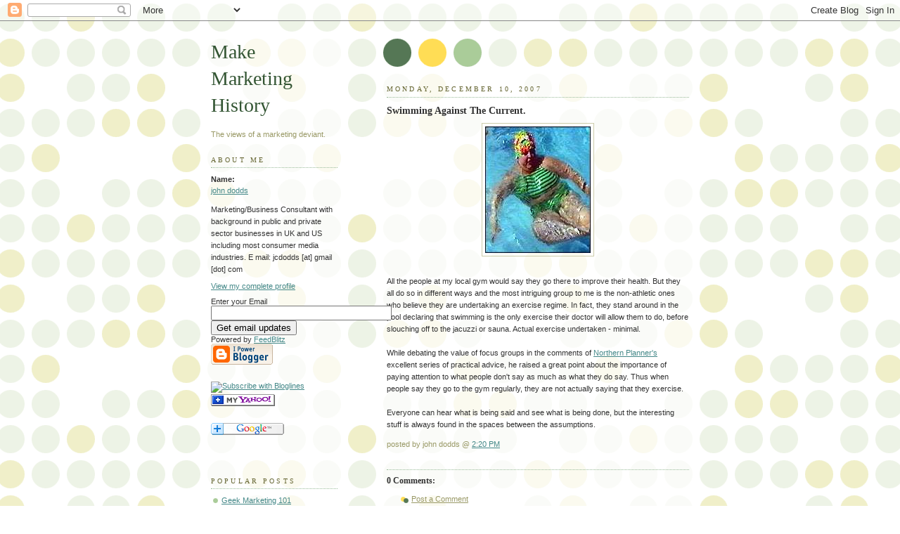

--- FILE ---
content_type: text/html; charset=UTF-8
request_url: https://makemarketinghistory.blogspot.com/2007/12/swimming-against-current.html
body_size: 7636
content:
<!DOCTYPE html PUBLIC "-//W3C//DTD XHTML 1.0 Strict//EN" "http://www.w3.org/TR/xhtml1/DTD/xhtml1-strict.dtd">



<html xmlns="http://www.w3.org/1999/xhtml" xml:lang="en" lang="en">

<head>

  <title>Make Marketing History: Swimming Against The Current.</title>

  <script type="text/javascript">(function() { (function(){function b(g){this.t={};this.tick=function(h,m,f){var n=f!=void 0?f:(new Date).getTime();this.t[h]=[n,m];if(f==void 0)try{window.console.timeStamp("CSI/"+h)}catch(q){}};this.getStartTickTime=function(){return this.t.start[0]};this.tick("start",null,g)}var a;if(window.performance)var e=(a=window.performance.timing)&&a.responseStart;var p=e>0?new b(e):new b;window.jstiming={Timer:b,load:p};if(a){var c=a.navigationStart;c>0&&e>=c&&(window.jstiming.srt=e-c)}if(a){var d=window.jstiming.load;
c>0&&e>=c&&(d.tick("_wtsrt",void 0,c),d.tick("wtsrt_","_wtsrt",e),d.tick("tbsd_","wtsrt_"))}try{a=null,window.chrome&&window.chrome.csi&&(a=Math.floor(window.chrome.csi().pageT),d&&c>0&&(d.tick("_tbnd",void 0,window.chrome.csi().startE),d.tick("tbnd_","_tbnd",c))),a==null&&window.gtbExternal&&(a=window.gtbExternal.pageT()),a==null&&window.external&&(a=window.external.pageT,d&&c>0&&(d.tick("_tbnd",void 0,window.external.startE),d.tick("tbnd_","_tbnd",c))),a&&(window.jstiming.pt=a)}catch(g){}})();window.tickAboveFold=function(b){var a=0;if(b.offsetParent){do a+=b.offsetTop;while(b=b.offsetParent)}b=a;b<=750&&window.jstiming.load.tick("aft")};var k=!1;function l(){k||(k=!0,window.jstiming.load.tick("firstScrollTime"))}window.addEventListener?window.addEventListener("scroll",l,!1):window.attachEvent("onscroll",l);
 })();</script><script type="text/javascript">function a(){var b=window.location.href,c=b.split("?");switch(c.length){case 1:return b+"?m=1";case 2:return c[1].search("(^|&)m=")>=0?null:b+"&m=1";default:return null}}var d=navigator.userAgent;if(d.indexOf("Mobile")!=-1&&d.indexOf("WebKit")!=-1&&d.indexOf("iPad")==-1||d.indexOf("Opera Mini")!=-1||d.indexOf("IEMobile")!=-1){var e=a();e&&window.location.replace(e)};
</script><meta http-equiv="Content-Type" content="text/html; charset=UTF-8" />
<meta name="generator" content="Blogger" />
<link rel="icon" type="image/vnd.microsoft.icon" href="https://www.blogger.com/favicon.ico"/>
<link rel="alternate" type="application/atom+xml" title="Make Marketing History - Atom" href="https://makemarketinghistory.blogspot.com/feeds/posts/default" />
<link rel="alternate" type="application/rss+xml" title="Make Marketing History - RSS" href="https://makemarketinghistory.blogspot.com/feeds/posts/default?alt=rss" />
<link rel="service.post" type="application/atom+xml" title="Make Marketing History - Atom" href="https://www.blogger.com/feeds/21822421/posts/default" />
<link rel="alternate" type="application/atom+xml" title="Make Marketing History - Atom" href="https://makemarketinghistory.blogspot.com/feeds/1574433499921616219/comments/default" />
<link rel="stylesheet" type="text/css" href="https://www.blogger.com/static/v1/v-css/1601750677-blog_controls.css"/>
<link rel="stylesheet" type="text/css" href="https://www.blogger.com/dyn-css/authorization.css?targetBlogID=21822421&zx=b8676d1c-d63e-40ff-9a0e-3d01451a0bd1"/>


  <style type="text/css">
/*
-----------------------------------------------
Blogger Template Style
Name:     Dots
Designer: Douglas Bowman
URL:      www.stopdesign.com
Date:     24 Feb 2004
----------------------------------------------- */


body {
  background:#fff url("//www.blogblog.com/dots/bg_dots.gif") 50% 0;
  margin:0;
  padding:0 10px;
  text-align:center;
  font:x-small Verdana,Arial,Sans-serif;
  color:#333;
  font-size/* */:/**/small;
  font-size: /**/small;
  }


/* Page Structure
----------------------------------------------- */
@media all {
  #content {
    background:url("//www.blogblog.com/dots/bg_3dots.gif") no-repeat 250px 50px;
    width:700px;
    margin:0 auto;
    padding:50px 0;
    text-align:left;
    }
  #main {
    width:450px;
    float:right;
    padding:50px 0 20px;
    font-size:85%;
    }
  #main2 {
    background:url("//www.blogblog.com/dots/bg_dots2.gif") -100px -100px;
    padding:20px 10px 15px;
    }
  #sidebar {
    width:200px;
    float:left;
    font-size:85%;
    padding-bottom:20px;
    }
  #sidebar2 {
    background:url("//www.blogblog.com/dots/bg_dots2.gif") 150px -50px;
    padding:5px 10px 15px;
    width:200px;
    width/* */:/**/180px;
    width: /**/180px;
    }
  }
@media handheld {
  #content {
    width:90%;
    }
  #main {
    width:100%;
    float:none;
    }
  #sidebar {
    width:100%;
    float:none;
    }
  #sidebar2 {
    width:100%;
    }
  }
html>body #main, html>body #sidebar {
  /* We only give this fade from white to nothing to
     browsers that can handle 24-bit transparent PNGs  */
  background/* */:/**/url("//www.blogblog.com/dots/bg_white_fade.png") repeat-x left bottom;
  }


/* Title & Description
----------------------------------------------- */
@media all {
  #blog-title {
    margin:0 0 .5em;
    font:250%/1.4em Georgia,Serif;
    color:#353;
    }
  #blog-title a {
    color:#353;
    text-decoration:none;
    }
  #description {
    margin:0 0 1.75em;
    color:#996;
    }
  #blog-mobile-title {
    display:none;
    }
  #description-mobile {
    display:none;
    }
  }
@media handheld {
  #blog-title {
    display:none;
    }
  #description {
    display:none;
    }
  #blog-mobile-title {
    display:block;
    margin:0 0 .5em;
    font:250%/1.4em Georgia,Serif;
    color:#353;
    }
  #blog-mobile-title a {
    color:#353;
    text-decoration:none;
    }
  #description-mobile {
    display:block;
    margin:0 0 1.75em;
    color:#996;
    }
  }

/* Links
----------------------------------------------- */
a:link {
  color:#488;
  }
a:visited {
  color:#885;
  }
a:hover {
  color:#000;
  }
a img {
  border-width:0;
  }


/* Posts
----------------------------------------------- */
.date-header {
  margin:0 0 .75em;
  padding-bottom:.35em;
  border-bottom:1px dotted #9b9;
  font:95%/1.4em Georgia,Serif;
  text-transform:uppercase;
  letter-spacing:.3em;
  color:#663;
  }
.post {
  margin:0 0 2.5em;
  line-height:1.6em;
  }
.post-title {
  margin:.25em 0;
  font:bold 130%/1.4em Georgia,Serif;
  color:#333;
  }
.post-title a, .post-title strong {
  background:url("//www.blogblog.com/dots/bg_post_title.gif") no-repeat 0 .25em;
  display:block;
  color:#333;
  text-decoration:none;
  padding:0 0 1px 45px;
  }
.post-title a:hover {
  color:#000;
  }
.post p {
  margin:0 0 .75em;
  }
p.post-footer {
  margin:0;
  text-align:right;
  }
p.post-footer em {
  display:block;
  float:left;
  text-align:left;
  font-style:normal;
  color:#996;
  }
a.comment-link {
  /* IE5.0/Win doesn't apply padding to inline elements,
     so we hide these two declarations from it */
  background/* */:/**/url("//www.blogblog.com/dots/icon_comment.gif") no-repeat 0 .25em;
  padding-left:15px;
  }
html>body a.comment-link {
  /* Respecified, for IE5/Mac's benefit */
  background:url("//www.blogblog.com/dots/icon_comment.gif") no-repeat 0 .25em;
  padding-left:15px;
  }
.post img {
  margin:0 0 5px 0;
  padding:4px;
  border:1px solid #cca;
  }


/* Comments
----------------------------------------------- */
#comments {
  margin:0;
  }
#comments h4 {
  margin:0 0 10px;
  border-top:1px dotted #9b9;
  padding-top:.5em;
  font:bold 110%/1.4em Georgia,Serif;
  color:#333;
  }
#comments-block {
  line-height:1.6em;
  }
.comment-poster {
  background:url("//www.blogblog.com/dots/icon_comment.gif") no-repeat 2px .35em;
  margin:.5em 0 0;
  padding:0 0 0 20px;
  font-weight:bold;
  }
.comment-body {
  margin:0;
  padding:0 0 0 20px;
  }
.comment-body p {
  margin:0 0 .5em;
  }
.comment-timestamp {
  margin:0 0 .5em;
  padding:0 0 .75em 20px;
  color:#996;
  }
.comment-timestamp a:link {
  color:#996;
  }
.deleted-comment {
  font-style:italic;
  color:gray;
  }


/* More Sidebar Content
----------------------------------------------- */
.sidebar-title {
  margin:2em 0 .75em;
  padding-bottom:.35em;
  border-bottom:1px dotted #9b9;
  font:95%/1.4em Georgia,Serif;
  text-transform:uppercase;
  letter-spacing:.3em;
  color:#663;
  }
#sidebar p {
  margin:0 0 .75em;
  line-height:1.6em;
  }
#sidebar ul {
  margin:.5em 0 1em;
  padding:0 0px;
  list-style:none;
  line-height:1.5em;
  }
#sidebar ul li {
  background:url("//www.blogblog.com/dots/bullet.gif") no-repeat 3px .45em;
  margin:0;
  padding:0 0 5px 15px;
  }
#sidebar p {
  margin:0 0 .6em;
  }


/* Profile
----------------------------------------------- */
.profile-datablock {
  margin:0 0 1em;
  }
.profile-img {
  display:inline;
  }
.profile-img img {
  float:left;
  margin:0 8px 5px 0;
  border:4px solid #cc9;
  }
.profile-data {
  margin:0;
  line-height:1.5em;
  }
.profile-data strong {
  display:block;
  }
.profile-textblock {
  clear:left;
  }


/* Footer
----------------------------------------------- */
#footer {
  clear:both;
  padding:15px 0 0;
  }
#footer hr {
  display:none;
  }
#footer p {
  margin:0;
  }
  </style>

<meta name='google-adsense-platform-account' content='ca-host-pub-1556223355139109'/>
<meta name='google-adsense-platform-domain' content='blogspot.com'/>
<!-- --><style type="text/css">@import url(//www.blogger.com/static/v1/v-css/navbar/3334278262-classic.css);
div.b-mobile {display:none;}
</style>

</head>



<body><script type="text/javascript">
    function setAttributeOnload(object, attribute, val) {
      if(window.addEventListener) {
        window.addEventListener('load',
          function(){ object[attribute] = val; }, false);
      } else {
        window.attachEvent('onload', function(){ object[attribute] = val; });
      }
    }
  </script>
<div id="navbar-iframe-container"></div>
<script type="text/javascript" src="https://apis.google.com/js/platform.js"></script>
<script type="text/javascript">
      gapi.load("gapi.iframes:gapi.iframes.style.bubble", function() {
        if (gapi.iframes && gapi.iframes.getContext) {
          gapi.iframes.getContext().openChild({
              url: 'https://www.blogger.com/navbar/21822421?origin\x3dhttps://makemarketinghistory.blogspot.com',
              where: document.getElementById("navbar-iframe-container"),
              id: "navbar-iframe"
          });
        }
      });
    </script>



<!-- Begin #content -->

<div id="content">




<!-- Begin #main - Contains main-column blog content -->

<div id="main"><div id="main2">

  <h1 id="blog-mobile-title">
    <a href="http://makemarketinghistory.blogspot.com/">
	Make Marketing History
	</a>
  </h1>

    <p id="description-mobile">The views of a marketing deviant.</p>



    
  <h2 class="date-header">Monday, December 10, 2007</h2>
  

         <!-- Begin .post -->

  <div class="post"><a name="1574433499921616219"></a>

         

    <h3 class="post-title">
	 
	 Swimming Against The Current.
	 
    </h3>
    

         <div class="post-body">
	<p>
      <div style="clear:both;"></div><a href="https://blogger.googleusercontent.com/img/b/R29vZ2xl/AVvXsEjYxsqQyDdqj4BqQplLeRFcDxyZ4jhfzbvEC_3NmdvJagNzyO8KfUTofMV-H0uYqUWQ7fANZrJTLYfs-os3MkhiFQMvj9-5PEHqbXNtGhPTMG5fdxKOWms-HFjNe4FxkhzcXcYS8g/s1600-h/_250288_fatswimmer150.jpg"><img style="display:block; margin:0px auto 10px; text-align:center;cursor:pointer; cursor:hand;" src="https://blogger.googleusercontent.com/img/b/R29vZ2xl/AVvXsEjYxsqQyDdqj4BqQplLeRFcDxyZ4jhfzbvEC_3NmdvJagNzyO8KfUTofMV-H0uYqUWQ7fANZrJTLYfs-os3MkhiFQMvj9-5PEHqbXNtGhPTMG5fdxKOWms-HFjNe4FxkhzcXcYS8g/s320/_250288_fatswimmer150.jpg" border="0" alt=""id="BLOGGER_PHOTO_ID_5142468276130830514" /></a><br />All the people at my local gym would say they go there to improve their health. But they all do so in different ways and the most intriguing group to me is the non-athletic ones who believe they are undertaking an exercise regime.  In fact, they stand around in the pool declaring that swimming is the only exercise their doctor will allow them to do, before slouching off to the jacuzzi or sauna. Actual exercise undertaken - minimal. <br /><br />While debating the value of focus groups in the comments of <a href="http://joymachine.typepad.com/northern_planner/2007/11/moderating-grou.html" target="new">Northern Planner's</a> excellent series of practical advice, he raised a great point about the importance of paying attention to what people don't say as much as what they do say. Thus when people say they go to the gym regularly, they are not actually saying that they exercise. <br /><br />Everyone can hear what is being said and see what is being done, but the interesting stuff is always found in the spaces between the assumptions.<div style="clear:both; padding-bottom:0.25em"></div>
    </p>

    </div>

        <p class="post-footer">

      <em>posted by john dodds @ <a href="http://makemarketinghistory.blogspot.com/2007/12/swimming-against-current.html" title="permanent link">2:20 PM</a></em>&nbsp;

       <span class="item-control blog-admin pid-443784827"><a style="border:none;" href="https://www.blogger.com/post-edit.g?blogID=21822421&postID=1574433499921616219&from=pencil" title="Edit Post"><img class="icon-action" alt="" src="https://resources.blogblog.com/img/icon18_edit_allbkg.gif" height="18" width="18"></a></span>

    </p>

    </div>

  <!-- End .post -->

        <!-- Begin #comments -->
 
  <div id="comments">

	<a name="comments"></a>



    <h4>0 Comments:</h4>

        <dl id="comments-block">
      

    </dl>
		<p class="comment-timestamp">
    <a class="comment-link" href="https://www.blogger.com/comment/fullpage/post/21822421/1574433499921616219" onclick="window.open(this.href, 'bloggerPopup', 'toolbar=0,scrollbars=1,location=0,statusbar=1,menubar=0,resizable=1,width=400,height=450');return false;">Post a Comment</a>
    </p>
    	    
    


		<p class="comment-timestamp">

	<a href="http://makemarketinghistory.blogspot.com/">&lt;&lt; Home</a>
    </p>
    </div>



  <!-- End #comments -->



</div></div>

<!-- End #main -->




<!-- Begin #sidebar -->

<div id="sidebar"><div id="sidebar2">

    <h1 id="blog-title">
    <a href="http://makemarketinghistory.blogspot.com/">
	Make Marketing History
	</a>
  </h1>

    <p id="description">The views of a marketing deviant.</p>







  <!-- Begin #profile-container -->

    <div id="profile-container"><h2 class="sidebar-title">About Me</h2>
<dl class="profile-datablock">
<dd class="profile-data"><strong>Name:</strong> <a rel="author" href="https://www.blogger.com/profile/10612754967881520028"> john dodds </a></dd>
</dl>
<p class="profile-textblock">Marketing/Business Consultant with background in public and private sector businesses in UK and US including most consumer media industries.

E mail: jcdodds [at] gmail [dot] com</p>
<p class="profile-link"><a rel="author" href="https://www.blogger.com/profile/10612754967881520028">View my complete profile</a></p></div>

  <!-- End #profile -->

<form Method="POST" action="http://www.feedblitz.com/f/f.fbz?AddNewUserDirect">
Enter your Email<br><input name="EMAIL" maxlength="255" type="text" size="30" value=""><br>
<input name="FEEDID" type="hidden" value="96032">
<input type="submit" value="Get email updates">
<br>Powered by <a href="http://www.feedblitz.com">FeedBlitz</a></form>

 <p id="powered-by"><a href="//www.blogger.com"><img src="https://lh3.googleusercontent.com/blogger_img_proxy/AEn0k_vhkzkuO12OIWxADR124QqkJ2a2b6lqCkx_SDN3VHdZJFOuGgTA1ApdplGz7tI3DvvG_jGvr4-GNNTTgD-HQfbW2M2fxCu7SfjNnRgg26i7=s0-d" alt="Powered by Blogger"></a></p>
<br>

				<a href="http://www.bloglines.com/sub/http://makemarketinghistory.blogspot.com/">
<img src="https://lh3.googleusercontent.com/blogger_img_proxy/AEn0k_uAn5iFfXUZJsvUDqs-APYFmOLj7Vyp4rDVByOz7miwpi28OeVU_S7Si7UKwCKBioWCrZKi5MqeMi_K_tLDR-12-FhotDzimjktzBw8qZtWvUHIXQ=s0-d" border="0" alt="Subscribe with Bloglines">
</a>
<br>

<a href="http://add.my.yahoo.com/content?url=http://makemarketinghistory.blogspot.com/"><img src="https://lh3.googleusercontent.com/blogger_img_proxy/AEn0k_tE5vdtRJD-IN2Q1F7J3EY59-qvfaM9xgC4cQ8WJUhCfTubKSxDTXf-_HZ3Di95cpQ65czWaxGxzEVS8iuDzI4dpbwuxf4OwTuDUbvbVp-Y37AzciD8zrx_x2quiTM=s0-d" border="0" align="middle" alt="Add to My Yahoo!"></a>
<br>
<br>
<br>
<a href="http://fusion.google.com/add?feedurl=http://makemarketinghistory.blogspot.com/"><img src="https://lh3.googleusercontent.com/blogger_img_proxy/AEn0k_t4qP5ckxz29wmTXw17yXjj7rZet6p4Cu2uC7ld6dn1XYnaFKf-BHvsjMRw69bM0PSGb_bNfETdm5H9bRR-JBZck6YgR_eCCzwflwtz-TQGGwQLBinWSA=s0-d" width="104" height="17" border="0" alt="Add to Google"></a>
<br>
<br><br>
<a href="http://feeds.feedburner.com/blogspot/aQxR" title="Subscribe to my feed" rel="alternate" type="application/rss+xml"><img src="https://lh3.googleusercontent.com/blogger_img_proxy/AEn0k_ssvCKjNPqJQhdoR9uika3ZHoBWv9MFy-Hcrn2tF6SaHf5F8GX-ZYSqjMc7pPu_cqVgcP-33kYkVbXYA8dVTxH4_4yUMhrC0iZoCAe2RL2NMX14fq-WVcLB3BBJVA=s0-d" alt="" style="border:0"></a>
<br>

<!-- Site Meter -->
<script type="text/javascript" src="//s27.sitemeter.com/js/counter.js?site=s27makemarketinghistory">
</script>
<noscript>
<a href="http://s27.sitemeter.com/stats.asp?site=s27makemarketinghistory" target="_top">
<img src="https://lh3.googleusercontent.com/blogger_img_proxy/AEn0k_sPQ0yKdEOf2duWpmuhlLlJFQSethhXeaewQgR4vh8x-heyBVoABnCNL3iDmMwg1WUYTjLdExtvNaYkZmmTBIkD2TMIZIKo15AtkZTNFNLhZEcnVax6JZc-i42ZPhp21MVMLA=s0-d" alt="Site Meter" border="0"></a>
</noscript>
<!-- Copyright (c)2006 Site Meter -->

<h2 class="sidebar-title">Popular Posts</h2>
<ul>
   <li><a href="http://makemarketinghistory.blogspot.com/2006/08/geek-marketing-101_115529822564302037.html" target="new">Geek Marketing 101</a></li>
   <li> <a href="http://makemarketinghistory.blogspot.com/2006/11/j-train-marketing-20-minifesto.html" target="new">The J Train Minifesto</a></li>
   <li><a href="http://makemarketinghistory.blogspot.com/2006/04/branding-myth.html" target="new">The Branding Myth</a></li>
   <li><a href="http://makemarketinghistory.blogspot.com/2006/05/accentuate-negative.html" target="new">Accentuate The Negative</a></li>
   <li><a href="http://makemarketinghistory.blogspot.com/2006/07/passive-branding_30.html" target="new">Passive Branding</a></li>
   <li><a href="http://makemarketinghistory.blogspot.com/2006/08/rules-of-blog-club.html" target="new">The Rules Of Blog Club</a></li>
   <li><a href="http://makemarketinghistory.blogspot.com/2006/07/do-i-have-famous-friends.html" target="new">Do I Have Famous Friends?</a></li>
   <li><a href="http://makemarketinghistory.blogspot.com/2006/05/research-indicates-we-should-close.html" target="new">Research Indicates</a></li>
   <li><a href="http://makemarketinghistory.blogspot.com/2006/10/rss-really-simply-stated-its-tivo-for.html" target="new">RSS=TiVo For Blogs</a></li>
   <li><a href="http://makemarketinghistory.blogspot.com/2006/08/good-enough-isnt.html" target="new">Good Enough Isn't</a></li>
   <li><a href="http://makemarketinghistory.blogspot.com/2006/07/new-segmentation.html" target="new">New Segmentation</a></li>
   <li><a href="http://makemarketinghistory.blogspot.com/2006/06/co-operative-crowds-versus.html" target="new">Crowds Vs. Networks</a></li>
</ul>

      <h2 class="sidebar-title">Previous Posts</h2>
    <ul id="recently">
    
        <li><a href="http://makemarketinghistory.blogspot.com/2007/12/keep-it-simple.html">Keep It Simple.</a></li>

     
        <li><a href="http://makemarketinghistory.blogspot.com/2007/12/juno.html">Juno.</a></li>

     
        <li><a href="http://makemarketinghistory.blogspot.com/2007/12/london-calling.html">London Calling.</a></li>

     
        <li><a href="http://makemarketinghistory.blogspot.com/2007/12/can-advertising-save-web-20.html">Can Advertising Save Web 2.0?</a></li>

     
        <li><a href="http://makemarketinghistory.blogspot.com/2007/11/listening-and-learning.html">Listening And Learning?</a></li>

     
        <li><a href="http://makemarketinghistory.blogspot.com/2007/11/web-20-business-conundrum.html">The Web 2.0 Business Conundrum.</a></li>

     
        <li><a href="http://makemarketinghistory.blogspot.com/2007/11/whose-bag-is-it-anyway.html">Whose Bag Is It Anyway?</a></li>

     
        <li><a href="http://makemarketinghistory.blogspot.com/2007/11/obligatory-facebook-post.html">The Obligatory Facebook Post.</a></li>

     
        <li><a href="http://makemarketinghistory.blogspot.com/2007/11/who-judges-perfection.html">Who Judges Perfection?</a></li>

     
        <li><a href="http://makemarketinghistory.blogspot.com/2007/11/short-cut-not-short-circuit.html">Short-Cut, Not Short Circuit.</a></li>

     
  </ul>
    

       <br>
<br>
<!--Creative Commons License--><a rel="license" href="http://creativecommons.org/licenses/by-nc-sa/2.5/"><img alt="Creative Commons License" border="0" src="https://lh3.googleusercontent.com/blogger_img_proxy/AEn0k_vr-oPI4ENXmgizaeJedvWpeKqK4CWRP8GNDUXmM_yVH370fksItjgMCPV2m9Us90U57Cgypoc-DAPzMdcemBgyR2jonBv6jT22UQE6VnSrgN9Pner5P2U74RuzHA=s0-d"></a><br/>This work is licensed under a <a rel="license" href="http://creativecommons.org/licenses/by-nc-sa/2.5/">Creative Commons Attribution-NonCommercial-ShareAlike 2.5 License</a>.<!--/Creative Commons License--><!-- <rdf:RDF xmlns="http://web.resource.org/cc/" xmlns:dc="http://purl.org/dc/elements/1.1/" xmlns:rdf="http://www.w3.org/1999/02/22-rdf-syntax-ns#" xmlns:rdfs="http://www.w3.org/2000/01/rdf-schema#">
		<Work rdf:about="">
			<license rdf:resource="http://creativecommons.org/licenses/by-nc-sa/2.5/" />
	<dc:type rdf:resource="http://purl.org/dc/dcmitype/Text" />
		</Work>
		<License rdf:about="http://creativecommons.org/licenses/by-nc-sa/2.5/"><permits rdf:resource="http://web.resource.org/cc/Reproduction"/><permits rdf:resource="http://web.resource.org/cc/Distribution"/><requires rdf:resource="http://web.resource.org/cc/Notice"/><requires rdf:resource="http://web.resource.org/cc/Attribution"/><prohibits rdf:resource="http://web.resource.org/cc/CommercialUse"/><permits rdf:resource="http://web.resource.org/cc/DerivativeWorks"/><requires rdf:resource="http://web.resource.org/cc/ShareAlike"/></License></rdf:RDF> -->

<script type="text/javascript" src="//embed.technorati.com/embed/3u65d8b9j5.js"></script>

				<!--
				<p>This is a paragraph of text that could go in the sidebar.</p>

    <!--

  <p>This is a paragraph of text that could go in the sidebar.</p>

  -->

  </div></div>

<!-- End #sidebar -->




<!-- Begin #footer -->

<div id="footer"><hr />


  <p><!-- This is an optional footer. If you want text here, place it inside these tags, and remove this comment. -->&nbsp;</p>



</div>

<!-- End #footer -->








</div>

<!-- End #content -->



</body>

</html>